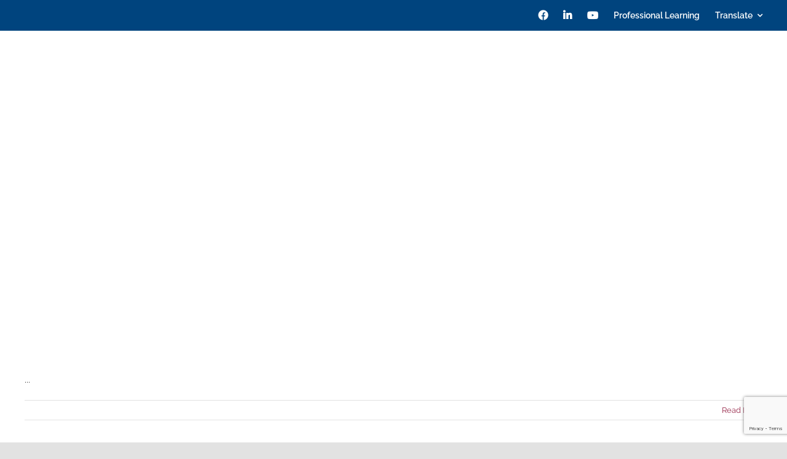

--- FILE ---
content_type: text/html; charset=utf-8
request_url: https://www.google.com/recaptcha/api2/anchor?ar=1&k=6Lel9w8rAAAAADFNNIurXvl8SPxrvtlDZNhAaCX_&co=aHR0cHM6Ly9sZXEubHV0aGVyYW4uZWR1LmF1OjQ0Mw..&hl=en&v=PoyoqOPhxBO7pBk68S4YbpHZ&size=invisible&anchor-ms=20000&execute-ms=30000&cb=ca7nqql0aex0
body_size: 48762
content:
<!DOCTYPE HTML><html dir="ltr" lang="en"><head><meta http-equiv="Content-Type" content="text/html; charset=UTF-8">
<meta http-equiv="X-UA-Compatible" content="IE=edge">
<title>reCAPTCHA</title>
<style type="text/css">
/* cyrillic-ext */
@font-face {
  font-family: 'Roboto';
  font-style: normal;
  font-weight: 400;
  font-stretch: 100%;
  src: url(//fonts.gstatic.com/s/roboto/v48/KFO7CnqEu92Fr1ME7kSn66aGLdTylUAMa3GUBHMdazTgWw.woff2) format('woff2');
  unicode-range: U+0460-052F, U+1C80-1C8A, U+20B4, U+2DE0-2DFF, U+A640-A69F, U+FE2E-FE2F;
}
/* cyrillic */
@font-face {
  font-family: 'Roboto';
  font-style: normal;
  font-weight: 400;
  font-stretch: 100%;
  src: url(//fonts.gstatic.com/s/roboto/v48/KFO7CnqEu92Fr1ME7kSn66aGLdTylUAMa3iUBHMdazTgWw.woff2) format('woff2');
  unicode-range: U+0301, U+0400-045F, U+0490-0491, U+04B0-04B1, U+2116;
}
/* greek-ext */
@font-face {
  font-family: 'Roboto';
  font-style: normal;
  font-weight: 400;
  font-stretch: 100%;
  src: url(//fonts.gstatic.com/s/roboto/v48/KFO7CnqEu92Fr1ME7kSn66aGLdTylUAMa3CUBHMdazTgWw.woff2) format('woff2');
  unicode-range: U+1F00-1FFF;
}
/* greek */
@font-face {
  font-family: 'Roboto';
  font-style: normal;
  font-weight: 400;
  font-stretch: 100%;
  src: url(//fonts.gstatic.com/s/roboto/v48/KFO7CnqEu92Fr1ME7kSn66aGLdTylUAMa3-UBHMdazTgWw.woff2) format('woff2');
  unicode-range: U+0370-0377, U+037A-037F, U+0384-038A, U+038C, U+038E-03A1, U+03A3-03FF;
}
/* math */
@font-face {
  font-family: 'Roboto';
  font-style: normal;
  font-weight: 400;
  font-stretch: 100%;
  src: url(//fonts.gstatic.com/s/roboto/v48/KFO7CnqEu92Fr1ME7kSn66aGLdTylUAMawCUBHMdazTgWw.woff2) format('woff2');
  unicode-range: U+0302-0303, U+0305, U+0307-0308, U+0310, U+0312, U+0315, U+031A, U+0326-0327, U+032C, U+032F-0330, U+0332-0333, U+0338, U+033A, U+0346, U+034D, U+0391-03A1, U+03A3-03A9, U+03B1-03C9, U+03D1, U+03D5-03D6, U+03F0-03F1, U+03F4-03F5, U+2016-2017, U+2034-2038, U+203C, U+2040, U+2043, U+2047, U+2050, U+2057, U+205F, U+2070-2071, U+2074-208E, U+2090-209C, U+20D0-20DC, U+20E1, U+20E5-20EF, U+2100-2112, U+2114-2115, U+2117-2121, U+2123-214F, U+2190, U+2192, U+2194-21AE, U+21B0-21E5, U+21F1-21F2, U+21F4-2211, U+2213-2214, U+2216-22FF, U+2308-230B, U+2310, U+2319, U+231C-2321, U+2336-237A, U+237C, U+2395, U+239B-23B7, U+23D0, U+23DC-23E1, U+2474-2475, U+25AF, U+25B3, U+25B7, U+25BD, U+25C1, U+25CA, U+25CC, U+25FB, U+266D-266F, U+27C0-27FF, U+2900-2AFF, U+2B0E-2B11, U+2B30-2B4C, U+2BFE, U+3030, U+FF5B, U+FF5D, U+1D400-1D7FF, U+1EE00-1EEFF;
}
/* symbols */
@font-face {
  font-family: 'Roboto';
  font-style: normal;
  font-weight: 400;
  font-stretch: 100%;
  src: url(//fonts.gstatic.com/s/roboto/v48/KFO7CnqEu92Fr1ME7kSn66aGLdTylUAMaxKUBHMdazTgWw.woff2) format('woff2');
  unicode-range: U+0001-000C, U+000E-001F, U+007F-009F, U+20DD-20E0, U+20E2-20E4, U+2150-218F, U+2190, U+2192, U+2194-2199, U+21AF, U+21E6-21F0, U+21F3, U+2218-2219, U+2299, U+22C4-22C6, U+2300-243F, U+2440-244A, U+2460-24FF, U+25A0-27BF, U+2800-28FF, U+2921-2922, U+2981, U+29BF, U+29EB, U+2B00-2BFF, U+4DC0-4DFF, U+FFF9-FFFB, U+10140-1018E, U+10190-1019C, U+101A0, U+101D0-101FD, U+102E0-102FB, U+10E60-10E7E, U+1D2C0-1D2D3, U+1D2E0-1D37F, U+1F000-1F0FF, U+1F100-1F1AD, U+1F1E6-1F1FF, U+1F30D-1F30F, U+1F315, U+1F31C, U+1F31E, U+1F320-1F32C, U+1F336, U+1F378, U+1F37D, U+1F382, U+1F393-1F39F, U+1F3A7-1F3A8, U+1F3AC-1F3AF, U+1F3C2, U+1F3C4-1F3C6, U+1F3CA-1F3CE, U+1F3D4-1F3E0, U+1F3ED, U+1F3F1-1F3F3, U+1F3F5-1F3F7, U+1F408, U+1F415, U+1F41F, U+1F426, U+1F43F, U+1F441-1F442, U+1F444, U+1F446-1F449, U+1F44C-1F44E, U+1F453, U+1F46A, U+1F47D, U+1F4A3, U+1F4B0, U+1F4B3, U+1F4B9, U+1F4BB, U+1F4BF, U+1F4C8-1F4CB, U+1F4D6, U+1F4DA, U+1F4DF, U+1F4E3-1F4E6, U+1F4EA-1F4ED, U+1F4F7, U+1F4F9-1F4FB, U+1F4FD-1F4FE, U+1F503, U+1F507-1F50B, U+1F50D, U+1F512-1F513, U+1F53E-1F54A, U+1F54F-1F5FA, U+1F610, U+1F650-1F67F, U+1F687, U+1F68D, U+1F691, U+1F694, U+1F698, U+1F6AD, U+1F6B2, U+1F6B9-1F6BA, U+1F6BC, U+1F6C6-1F6CF, U+1F6D3-1F6D7, U+1F6E0-1F6EA, U+1F6F0-1F6F3, U+1F6F7-1F6FC, U+1F700-1F7FF, U+1F800-1F80B, U+1F810-1F847, U+1F850-1F859, U+1F860-1F887, U+1F890-1F8AD, U+1F8B0-1F8BB, U+1F8C0-1F8C1, U+1F900-1F90B, U+1F93B, U+1F946, U+1F984, U+1F996, U+1F9E9, U+1FA00-1FA6F, U+1FA70-1FA7C, U+1FA80-1FA89, U+1FA8F-1FAC6, U+1FACE-1FADC, U+1FADF-1FAE9, U+1FAF0-1FAF8, U+1FB00-1FBFF;
}
/* vietnamese */
@font-face {
  font-family: 'Roboto';
  font-style: normal;
  font-weight: 400;
  font-stretch: 100%;
  src: url(//fonts.gstatic.com/s/roboto/v48/KFO7CnqEu92Fr1ME7kSn66aGLdTylUAMa3OUBHMdazTgWw.woff2) format('woff2');
  unicode-range: U+0102-0103, U+0110-0111, U+0128-0129, U+0168-0169, U+01A0-01A1, U+01AF-01B0, U+0300-0301, U+0303-0304, U+0308-0309, U+0323, U+0329, U+1EA0-1EF9, U+20AB;
}
/* latin-ext */
@font-face {
  font-family: 'Roboto';
  font-style: normal;
  font-weight: 400;
  font-stretch: 100%;
  src: url(//fonts.gstatic.com/s/roboto/v48/KFO7CnqEu92Fr1ME7kSn66aGLdTylUAMa3KUBHMdazTgWw.woff2) format('woff2');
  unicode-range: U+0100-02BA, U+02BD-02C5, U+02C7-02CC, U+02CE-02D7, U+02DD-02FF, U+0304, U+0308, U+0329, U+1D00-1DBF, U+1E00-1E9F, U+1EF2-1EFF, U+2020, U+20A0-20AB, U+20AD-20C0, U+2113, U+2C60-2C7F, U+A720-A7FF;
}
/* latin */
@font-face {
  font-family: 'Roboto';
  font-style: normal;
  font-weight: 400;
  font-stretch: 100%;
  src: url(//fonts.gstatic.com/s/roboto/v48/KFO7CnqEu92Fr1ME7kSn66aGLdTylUAMa3yUBHMdazQ.woff2) format('woff2');
  unicode-range: U+0000-00FF, U+0131, U+0152-0153, U+02BB-02BC, U+02C6, U+02DA, U+02DC, U+0304, U+0308, U+0329, U+2000-206F, U+20AC, U+2122, U+2191, U+2193, U+2212, U+2215, U+FEFF, U+FFFD;
}
/* cyrillic-ext */
@font-face {
  font-family: 'Roboto';
  font-style: normal;
  font-weight: 500;
  font-stretch: 100%;
  src: url(//fonts.gstatic.com/s/roboto/v48/KFO7CnqEu92Fr1ME7kSn66aGLdTylUAMa3GUBHMdazTgWw.woff2) format('woff2');
  unicode-range: U+0460-052F, U+1C80-1C8A, U+20B4, U+2DE0-2DFF, U+A640-A69F, U+FE2E-FE2F;
}
/* cyrillic */
@font-face {
  font-family: 'Roboto';
  font-style: normal;
  font-weight: 500;
  font-stretch: 100%;
  src: url(//fonts.gstatic.com/s/roboto/v48/KFO7CnqEu92Fr1ME7kSn66aGLdTylUAMa3iUBHMdazTgWw.woff2) format('woff2');
  unicode-range: U+0301, U+0400-045F, U+0490-0491, U+04B0-04B1, U+2116;
}
/* greek-ext */
@font-face {
  font-family: 'Roboto';
  font-style: normal;
  font-weight: 500;
  font-stretch: 100%;
  src: url(//fonts.gstatic.com/s/roboto/v48/KFO7CnqEu92Fr1ME7kSn66aGLdTylUAMa3CUBHMdazTgWw.woff2) format('woff2');
  unicode-range: U+1F00-1FFF;
}
/* greek */
@font-face {
  font-family: 'Roboto';
  font-style: normal;
  font-weight: 500;
  font-stretch: 100%;
  src: url(//fonts.gstatic.com/s/roboto/v48/KFO7CnqEu92Fr1ME7kSn66aGLdTylUAMa3-UBHMdazTgWw.woff2) format('woff2');
  unicode-range: U+0370-0377, U+037A-037F, U+0384-038A, U+038C, U+038E-03A1, U+03A3-03FF;
}
/* math */
@font-face {
  font-family: 'Roboto';
  font-style: normal;
  font-weight: 500;
  font-stretch: 100%;
  src: url(//fonts.gstatic.com/s/roboto/v48/KFO7CnqEu92Fr1ME7kSn66aGLdTylUAMawCUBHMdazTgWw.woff2) format('woff2');
  unicode-range: U+0302-0303, U+0305, U+0307-0308, U+0310, U+0312, U+0315, U+031A, U+0326-0327, U+032C, U+032F-0330, U+0332-0333, U+0338, U+033A, U+0346, U+034D, U+0391-03A1, U+03A3-03A9, U+03B1-03C9, U+03D1, U+03D5-03D6, U+03F0-03F1, U+03F4-03F5, U+2016-2017, U+2034-2038, U+203C, U+2040, U+2043, U+2047, U+2050, U+2057, U+205F, U+2070-2071, U+2074-208E, U+2090-209C, U+20D0-20DC, U+20E1, U+20E5-20EF, U+2100-2112, U+2114-2115, U+2117-2121, U+2123-214F, U+2190, U+2192, U+2194-21AE, U+21B0-21E5, U+21F1-21F2, U+21F4-2211, U+2213-2214, U+2216-22FF, U+2308-230B, U+2310, U+2319, U+231C-2321, U+2336-237A, U+237C, U+2395, U+239B-23B7, U+23D0, U+23DC-23E1, U+2474-2475, U+25AF, U+25B3, U+25B7, U+25BD, U+25C1, U+25CA, U+25CC, U+25FB, U+266D-266F, U+27C0-27FF, U+2900-2AFF, U+2B0E-2B11, U+2B30-2B4C, U+2BFE, U+3030, U+FF5B, U+FF5D, U+1D400-1D7FF, U+1EE00-1EEFF;
}
/* symbols */
@font-face {
  font-family: 'Roboto';
  font-style: normal;
  font-weight: 500;
  font-stretch: 100%;
  src: url(//fonts.gstatic.com/s/roboto/v48/KFO7CnqEu92Fr1ME7kSn66aGLdTylUAMaxKUBHMdazTgWw.woff2) format('woff2');
  unicode-range: U+0001-000C, U+000E-001F, U+007F-009F, U+20DD-20E0, U+20E2-20E4, U+2150-218F, U+2190, U+2192, U+2194-2199, U+21AF, U+21E6-21F0, U+21F3, U+2218-2219, U+2299, U+22C4-22C6, U+2300-243F, U+2440-244A, U+2460-24FF, U+25A0-27BF, U+2800-28FF, U+2921-2922, U+2981, U+29BF, U+29EB, U+2B00-2BFF, U+4DC0-4DFF, U+FFF9-FFFB, U+10140-1018E, U+10190-1019C, U+101A0, U+101D0-101FD, U+102E0-102FB, U+10E60-10E7E, U+1D2C0-1D2D3, U+1D2E0-1D37F, U+1F000-1F0FF, U+1F100-1F1AD, U+1F1E6-1F1FF, U+1F30D-1F30F, U+1F315, U+1F31C, U+1F31E, U+1F320-1F32C, U+1F336, U+1F378, U+1F37D, U+1F382, U+1F393-1F39F, U+1F3A7-1F3A8, U+1F3AC-1F3AF, U+1F3C2, U+1F3C4-1F3C6, U+1F3CA-1F3CE, U+1F3D4-1F3E0, U+1F3ED, U+1F3F1-1F3F3, U+1F3F5-1F3F7, U+1F408, U+1F415, U+1F41F, U+1F426, U+1F43F, U+1F441-1F442, U+1F444, U+1F446-1F449, U+1F44C-1F44E, U+1F453, U+1F46A, U+1F47D, U+1F4A3, U+1F4B0, U+1F4B3, U+1F4B9, U+1F4BB, U+1F4BF, U+1F4C8-1F4CB, U+1F4D6, U+1F4DA, U+1F4DF, U+1F4E3-1F4E6, U+1F4EA-1F4ED, U+1F4F7, U+1F4F9-1F4FB, U+1F4FD-1F4FE, U+1F503, U+1F507-1F50B, U+1F50D, U+1F512-1F513, U+1F53E-1F54A, U+1F54F-1F5FA, U+1F610, U+1F650-1F67F, U+1F687, U+1F68D, U+1F691, U+1F694, U+1F698, U+1F6AD, U+1F6B2, U+1F6B9-1F6BA, U+1F6BC, U+1F6C6-1F6CF, U+1F6D3-1F6D7, U+1F6E0-1F6EA, U+1F6F0-1F6F3, U+1F6F7-1F6FC, U+1F700-1F7FF, U+1F800-1F80B, U+1F810-1F847, U+1F850-1F859, U+1F860-1F887, U+1F890-1F8AD, U+1F8B0-1F8BB, U+1F8C0-1F8C1, U+1F900-1F90B, U+1F93B, U+1F946, U+1F984, U+1F996, U+1F9E9, U+1FA00-1FA6F, U+1FA70-1FA7C, U+1FA80-1FA89, U+1FA8F-1FAC6, U+1FACE-1FADC, U+1FADF-1FAE9, U+1FAF0-1FAF8, U+1FB00-1FBFF;
}
/* vietnamese */
@font-face {
  font-family: 'Roboto';
  font-style: normal;
  font-weight: 500;
  font-stretch: 100%;
  src: url(//fonts.gstatic.com/s/roboto/v48/KFO7CnqEu92Fr1ME7kSn66aGLdTylUAMa3OUBHMdazTgWw.woff2) format('woff2');
  unicode-range: U+0102-0103, U+0110-0111, U+0128-0129, U+0168-0169, U+01A0-01A1, U+01AF-01B0, U+0300-0301, U+0303-0304, U+0308-0309, U+0323, U+0329, U+1EA0-1EF9, U+20AB;
}
/* latin-ext */
@font-face {
  font-family: 'Roboto';
  font-style: normal;
  font-weight: 500;
  font-stretch: 100%;
  src: url(//fonts.gstatic.com/s/roboto/v48/KFO7CnqEu92Fr1ME7kSn66aGLdTylUAMa3KUBHMdazTgWw.woff2) format('woff2');
  unicode-range: U+0100-02BA, U+02BD-02C5, U+02C7-02CC, U+02CE-02D7, U+02DD-02FF, U+0304, U+0308, U+0329, U+1D00-1DBF, U+1E00-1E9F, U+1EF2-1EFF, U+2020, U+20A0-20AB, U+20AD-20C0, U+2113, U+2C60-2C7F, U+A720-A7FF;
}
/* latin */
@font-face {
  font-family: 'Roboto';
  font-style: normal;
  font-weight: 500;
  font-stretch: 100%;
  src: url(//fonts.gstatic.com/s/roboto/v48/KFO7CnqEu92Fr1ME7kSn66aGLdTylUAMa3yUBHMdazQ.woff2) format('woff2');
  unicode-range: U+0000-00FF, U+0131, U+0152-0153, U+02BB-02BC, U+02C6, U+02DA, U+02DC, U+0304, U+0308, U+0329, U+2000-206F, U+20AC, U+2122, U+2191, U+2193, U+2212, U+2215, U+FEFF, U+FFFD;
}
/* cyrillic-ext */
@font-face {
  font-family: 'Roboto';
  font-style: normal;
  font-weight: 900;
  font-stretch: 100%;
  src: url(//fonts.gstatic.com/s/roboto/v48/KFO7CnqEu92Fr1ME7kSn66aGLdTylUAMa3GUBHMdazTgWw.woff2) format('woff2');
  unicode-range: U+0460-052F, U+1C80-1C8A, U+20B4, U+2DE0-2DFF, U+A640-A69F, U+FE2E-FE2F;
}
/* cyrillic */
@font-face {
  font-family: 'Roboto';
  font-style: normal;
  font-weight: 900;
  font-stretch: 100%;
  src: url(//fonts.gstatic.com/s/roboto/v48/KFO7CnqEu92Fr1ME7kSn66aGLdTylUAMa3iUBHMdazTgWw.woff2) format('woff2');
  unicode-range: U+0301, U+0400-045F, U+0490-0491, U+04B0-04B1, U+2116;
}
/* greek-ext */
@font-face {
  font-family: 'Roboto';
  font-style: normal;
  font-weight: 900;
  font-stretch: 100%;
  src: url(//fonts.gstatic.com/s/roboto/v48/KFO7CnqEu92Fr1ME7kSn66aGLdTylUAMa3CUBHMdazTgWw.woff2) format('woff2');
  unicode-range: U+1F00-1FFF;
}
/* greek */
@font-face {
  font-family: 'Roboto';
  font-style: normal;
  font-weight: 900;
  font-stretch: 100%;
  src: url(//fonts.gstatic.com/s/roboto/v48/KFO7CnqEu92Fr1ME7kSn66aGLdTylUAMa3-UBHMdazTgWw.woff2) format('woff2');
  unicode-range: U+0370-0377, U+037A-037F, U+0384-038A, U+038C, U+038E-03A1, U+03A3-03FF;
}
/* math */
@font-face {
  font-family: 'Roboto';
  font-style: normal;
  font-weight: 900;
  font-stretch: 100%;
  src: url(//fonts.gstatic.com/s/roboto/v48/KFO7CnqEu92Fr1ME7kSn66aGLdTylUAMawCUBHMdazTgWw.woff2) format('woff2');
  unicode-range: U+0302-0303, U+0305, U+0307-0308, U+0310, U+0312, U+0315, U+031A, U+0326-0327, U+032C, U+032F-0330, U+0332-0333, U+0338, U+033A, U+0346, U+034D, U+0391-03A1, U+03A3-03A9, U+03B1-03C9, U+03D1, U+03D5-03D6, U+03F0-03F1, U+03F4-03F5, U+2016-2017, U+2034-2038, U+203C, U+2040, U+2043, U+2047, U+2050, U+2057, U+205F, U+2070-2071, U+2074-208E, U+2090-209C, U+20D0-20DC, U+20E1, U+20E5-20EF, U+2100-2112, U+2114-2115, U+2117-2121, U+2123-214F, U+2190, U+2192, U+2194-21AE, U+21B0-21E5, U+21F1-21F2, U+21F4-2211, U+2213-2214, U+2216-22FF, U+2308-230B, U+2310, U+2319, U+231C-2321, U+2336-237A, U+237C, U+2395, U+239B-23B7, U+23D0, U+23DC-23E1, U+2474-2475, U+25AF, U+25B3, U+25B7, U+25BD, U+25C1, U+25CA, U+25CC, U+25FB, U+266D-266F, U+27C0-27FF, U+2900-2AFF, U+2B0E-2B11, U+2B30-2B4C, U+2BFE, U+3030, U+FF5B, U+FF5D, U+1D400-1D7FF, U+1EE00-1EEFF;
}
/* symbols */
@font-face {
  font-family: 'Roboto';
  font-style: normal;
  font-weight: 900;
  font-stretch: 100%;
  src: url(//fonts.gstatic.com/s/roboto/v48/KFO7CnqEu92Fr1ME7kSn66aGLdTylUAMaxKUBHMdazTgWw.woff2) format('woff2');
  unicode-range: U+0001-000C, U+000E-001F, U+007F-009F, U+20DD-20E0, U+20E2-20E4, U+2150-218F, U+2190, U+2192, U+2194-2199, U+21AF, U+21E6-21F0, U+21F3, U+2218-2219, U+2299, U+22C4-22C6, U+2300-243F, U+2440-244A, U+2460-24FF, U+25A0-27BF, U+2800-28FF, U+2921-2922, U+2981, U+29BF, U+29EB, U+2B00-2BFF, U+4DC0-4DFF, U+FFF9-FFFB, U+10140-1018E, U+10190-1019C, U+101A0, U+101D0-101FD, U+102E0-102FB, U+10E60-10E7E, U+1D2C0-1D2D3, U+1D2E0-1D37F, U+1F000-1F0FF, U+1F100-1F1AD, U+1F1E6-1F1FF, U+1F30D-1F30F, U+1F315, U+1F31C, U+1F31E, U+1F320-1F32C, U+1F336, U+1F378, U+1F37D, U+1F382, U+1F393-1F39F, U+1F3A7-1F3A8, U+1F3AC-1F3AF, U+1F3C2, U+1F3C4-1F3C6, U+1F3CA-1F3CE, U+1F3D4-1F3E0, U+1F3ED, U+1F3F1-1F3F3, U+1F3F5-1F3F7, U+1F408, U+1F415, U+1F41F, U+1F426, U+1F43F, U+1F441-1F442, U+1F444, U+1F446-1F449, U+1F44C-1F44E, U+1F453, U+1F46A, U+1F47D, U+1F4A3, U+1F4B0, U+1F4B3, U+1F4B9, U+1F4BB, U+1F4BF, U+1F4C8-1F4CB, U+1F4D6, U+1F4DA, U+1F4DF, U+1F4E3-1F4E6, U+1F4EA-1F4ED, U+1F4F7, U+1F4F9-1F4FB, U+1F4FD-1F4FE, U+1F503, U+1F507-1F50B, U+1F50D, U+1F512-1F513, U+1F53E-1F54A, U+1F54F-1F5FA, U+1F610, U+1F650-1F67F, U+1F687, U+1F68D, U+1F691, U+1F694, U+1F698, U+1F6AD, U+1F6B2, U+1F6B9-1F6BA, U+1F6BC, U+1F6C6-1F6CF, U+1F6D3-1F6D7, U+1F6E0-1F6EA, U+1F6F0-1F6F3, U+1F6F7-1F6FC, U+1F700-1F7FF, U+1F800-1F80B, U+1F810-1F847, U+1F850-1F859, U+1F860-1F887, U+1F890-1F8AD, U+1F8B0-1F8BB, U+1F8C0-1F8C1, U+1F900-1F90B, U+1F93B, U+1F946, U+1F984, U+1F996, U+1F9E9, U+1FA00-1FA6F, U+1FA70-1FA7C, U+1FA80-1FA89, U+1FA8F-1FAC6, U+1FACE-1FADC, U+1FADF-1FAE9, U+1FAF0-1FAF8, U+1FB00-1FBFF;
}
/* vietnamese */
@font-face {
  font-family: 'Roboto';
  font-style: normal;
  font-weight: 900;
  font-stretch: 100%;
  src: url(//fonts.gstatic.com/s/roboto/v48/KFO7CnqEu92Fr1ME7kSn66aGLdTylUAMa3OUBHMdazTgWw.woff2) format('woff2');
  unicode-range: U+0102-0103, U+0110-0111, U+0128-0129, U+0168-0169, U+01A0-01A1, U+01AF-01B0, U+0300-0301, U+0303-0304, U+0308-0309, U+0323, U+0329, U+1EA0-1EF9, U+20AB;
}
/* latin-ext */
@font-face {
  font-family: 'Roboto';
  font-style: normal;
  font-weight: 900;
  font-stretch: 100%;
  src: url(//fonts.gstatic.com/s/roboto/v48/KFO7CnqEu92Fr1ME7kSn66aGLdTylUAMa3KUBHMdazTgWw.woff2) format('woff2');
  unicode-range: U+0100-02BA, U+02BD-02C5, U+02C7-02CC, U+02CE-02D7, U+02DD-02FF, U+0304, U+0308, U+0329, U+1D00-1DBF, U+1E00-1E9F, U+1EF2-1EFF, U+2020, U+20A0-20AB, U+20AD-20C0, U+2113, U+2C60-2C7F, U+A720-A7FF;
}
/* latin */
@font-face {
  font-family: 'Roboto';
  font-style: normal;
  font-weight: 900;
  font-stretch: 100%;
  src: url(//fonts.gstatic.com/s/roboto/v48/KFO7CnqEu92Fr1ME7kSn66aGLdTylUAMa3yUBHMdazQ.woff2) format('woff2');
  unicode-range: U+0000-00FF, U+0131, U+0152-0153, U+02BB-02BC, U+02C6, U+02DA, U+02DC, U+0304, U+0308, U+0329, U+2000-206F, U+20AC, U+2122, U+2191, U+2193, U+2212, U+2215, U+FEFF, U+FFFD;
}

</style>
<link rel="stylesheet" type="text/css" href="https://www.gstatic.com/recaptcha/releases/PoyoqOPhxBO7pBk68S4YbpHZ/styles__ltr.css">
<script nonce="O50V9Pq6ETMJlpEVpFcFIg" type="text/javascript">window['__recaptcha_api'] = 'https://www.google.com/recaptcha/api2/';</script>
<script type="text/javascript" src="https://www.gstatic.com/recaptcha/releases/PoyoqOPhxBO7pBk68S4YbpHZ/recaptcha__en.js" nonce="O50V9Pq6ETMJlpEVpFcFIg">
      
    </script></head>
<body><div id="rc-anchor-alert" class="rc-anchor-alert"></div>
<input type="hidden" id="recaptcha-token" value="[base64]">
<script type="text/javascript" nonce="O50V9Pq6ETMJlpEVpFcFIg">
      recaptcha.anchor.Main.init("[\x22ainput\x22,[\x22bgdata\x22,\x22\x22,\[base64]/[base64]/[base64]/[base64]/[base64]/[base64]/KGcoTywyNTMsTy5PKSxVRyhPLEMpKTpnKE8sMjUzLEMpLE8pKSxsKSksTykpfSxieT1mdW5jdGlvbihDLE8sdSxsKXtmb3IobD0odT1SKEMpLDApO08+MDtPLS0pbD1sPDw4fFooQyk7ZyhDLHUsbCl9LFVHPWZ1bmN0aW9uKEMsTyl7Qy5pLmxlbmd0aD4xMDQ/[base64]/[base64]/[base64]/[base64]/[base64]/[base64]/[base64]\\u003d\x22,\[base64]\x22,\[base64]/[base64]/ChsKjTsOBwr/DqkBgA8KGw6PChMOuUBbDgsOqUMOjw5zDjMK4LsOaSsOSwrTDgW0Pw7EkwqnDrl1tTsKRcgJ0w7zCvC3CucOHXsOVXcOvw6zCncOLRMKkwp/DnMOnwoBNZkMAwpPCisK7w41KfsOWUsKDwolXccK1wqFaw5zCk8Owc8Oqw6TDsMKzLETDmg/DgcKOw7jCvcKLQUtwCsOsRsOrwo00wpQwBGkkBA9ywqzCh2TCq8K5cSnDmUvClHQIVHXDii4FC8KtcsOFEEDCnUvDsMKCwqVlwrMoBATCtsKRw5oDDHDCnBLDuHh5JMO/w7jDiwpPw4LCvcOQNGEdw5vCvMOfYU3CrFMLw59QRsK2bMKTw7fDiEPDv8KOwp7Cu8KxwoRIbsOAwqPCjAk4w4/[base64]/CgWvCvG0QaBY4cA3DnMKqwrLCsnwAecO7McO4w5bDgMOpMsOOw7QrCMOewrQmwrBzwpvCicKLKcKHwrDDr8K/HMO1worDvsO1w4fCqlLCrx9Sw4V8HcKpwqPCssKkTsKbw6/DhMOSKSwOw7/CtsOTVMO5RsK2wpklcsOKGcK9w7xGVsK2eS9mwp3DlMOCVgdEO8KbwrzDpDp7fwnCqcOGMsOdRF4ieXfDtsKsLBVrSHgbVcKQX1vDp8OMdsKxGsOTwpjCt8KfQwrCmnhaw6/DosOWwp7CtsOxWCXDuW7DocOVw40+QxbCosOMw5/Cq8KiL8Khw7EaElDCj15pHhHDmMOcPjTDmHTDqhxUwpd7cQLCtQt2w5LDsgoEwpLCssODwoHCshrDlsKlw5hHwr3Dh8OLwpMRwoh1wqbDrCDCr8KWFGMteMKyQyUrEsOIwoHCvsOaw4/CrsK/[base64]/ClMOVOnR8GHrDhcO/wo3CqCAPe8OPw7zChB9eJ0bDjTDDp0l5wp9RJMK3w4fCpcK+Ixkkw6fCgQzCjBVSwoEBw7fCkF48SzU4wrrCp8KYJMKmDBHCsHjDu8KOwqfDnEVuSMK4RlLDgijCpsObwp5MfhPCosKfQDoILRvDscO4wq5Rw47DlsOfw6LCm8OhwoPCjwnCo2sYLV5Bw5/Ci8OxLzPDqcOXwqdIwrHDv8Oow5DCp8O9w7DCkMOJwqXCicKePsOqQcKNwpXCj39yw5jCiAsbXMOrJCgUNsKrw6B8wppuw4nDlMO0H29QwooBXsO8wrNaw5fCj2fCr23Cg0ESwr/[base64]/CoRnCrMKrDcOMw61UN8OYey4bL8OHw67Cq8KVwpZ1U2zDosO1w6/Ck0rDjDrCikZnZcOYT8OLwpbCq8OIwpDDhS7DtsKFGsKdD1nDoMKiwqB/[base64]/DuMK2f8O1XsOrWMKfEWRqwq51wqAfw4AGesOfw7fDqkvDpsOiwoDDjcKWw6DDiMKnw5XCpcKjw4HDpDcydV9+LsK7wq4bOFPCk2bDsR/CvMKRCcKgw6wje8KkEsKoe8KrRmpGK8O2DHFQH0vCnznDmG1pMcOPw7XDtsK0w4YxDm7DrGw+w6rDuALChVJ9wrHDm8OANAvDmGvCgMObLTzCi2DDrsKzNMKPbcKIw7/DnsKZwps5w7/CksOpUQnDqifCoUnDjkVJw4TDikg2T2hWKsOBf8K/w77DvMKZLMO9wpECCsO/wr7DhsKow5LDsMK+wr/CgDvCmRfCsUdnYUHDnjXCvxXCrMOhJMKxfFYqEnHCgsKJCnPDr8OQw7zDk8OgMDc7wqPClSPDrcK7w7tRw6EoLsK3GcK9YsKWAifDkGHCisOsJGxKw4VUw7RYwrXDpn05WVUTOcOqw7NpZSjCn8K8dsKlFcK/w7NYw6HDkArCnmHCoSvDh8OPDcKKGjBHBS1IWcOHEsOyPcKlOEw5w7LCsW3DhcOoX8Ktwr3Dv8O2wpJAacK/wqXCnyvCq8KpwoHCkhExwr9Yw63DsMKVw5fDiWjDjUJ7woXChcORwoEKw4TDgBsowpLCrXRJAMOnHMOpw6lewqo1w5jCjsOHFRhfw7Zywq3ComPDvgvDqErDvVMlw5thbMKRAmnCnRBBY3gEb8KywrDCoAlDw7nDqMOFw5LDqlUEM18fwr/DpGTDnwYnDFQcRsKdw5ZHcsOMw6XChzVXNMKTwr3CocKnNMOiGMOIwoBfasOsDUhuScO0w6PCr8Kgwodew7MUb3DDqibDhMKCw4bDgsOiMT1feXgrDU7DpWfCnSjClihxwojDjEHCgDLCgsK6w6YZwoQuC3lOOsOJwq7DkkoRwp3DvQtAwrPCpk4Hw50Tw6l/w64gwp3ChMOHPMOOwoBAT1xKw6HDqHLCqcKddFR4w5bCilAxQMKkLANjET5PbcORwqzDosOVX8KWw5/DqyfDqTrCuCYzw5nCnQjDoz/CusOyOgE0w7TDkxTDjjrCucKiUik8eMKswq9/Bj3DqcKEw43CrsK/aMOtwr4wawA7bwnCnSLCgMOKAMKUICbCjTEKSMOWw49xwqx1w77CnMOuwpfCgcODOsOaYgzDusOEworDu2hnwrctEsKow7gPc8O1KUnCrlTCpzBdDcK4R13DpcKqw6vCpjbDvT3Du8KvXExYwpTChALCjl3CqCZ1IsKSZMOZJ1/Dv8OcwqTDocOgWSDCgE0WKcOOM8Opwplhw5TCs8OmMcKxw4zCuzHCoC/Cp3VLcsKNUyEKwo7CmzpHTsO9wp3CkH/[base64]/Cg1fDgDLDhSvDgBoheAYhwrTCuQ3DsMK8DC4wBS/DgsKsSgLDgRvDkk3Co8KFw5vDpcKxF2vDlU8Vwq4yw6FQwqxuwoJ4QsKWKVR2H0vCo8Kkw61cw6UvC8KWwqxsw5DDl1/Dg8KGXMKHw5jCv8K1KsKkwo/[base64]/[base64]/DlsKOw6XCr8OWTcK4wobDtFg6JQUFWMOoLH5eHMKrAMOJMRgowozCq8Khd8KpGxliw4fChxAFwosEX8KXwr3Ci3YJw4UBFsO+w7vDusKYw5nCscKRD8KlXCBJAw/Dn8Oww6g6wrdoaH8zw73CrlDDm8K0w53ChMKuwqXDg8Ouwp0RfsKdXlzCsU7ChMKEwqRCNsO8O3bCtXTDj8O/w6TCicKbUTnDlMKHFWfDuGkOWsOVwo7DnsKPw41TImtXTG/CssKbw6oaQcOhP3HDjsK6SkrCqMKqw7l6d8OaFcOoIcOdEMK3w7AcwoXCohpYwr5Zw57CgjNAworDrUEzwqDCsVx+VcKMwrBcw5HCjWXDh2pLw6bCksOhw7XCu8K7w7tZHV5VW1/CjixWW8KRf33DoMK7Ti9QS8OzwqE5LREjUcOQw7bDqj7DksO0SsKZWMKAI8O4w75heisaRCQvVlA0wqzDtV9wFz9dw4pWw7ojw7zDvjtEbjpBKGbCgsK3w4JDDR0fNMOEwrnDoSHDh8OtBHDDlTJ7HSR7wqzDvTk2wo9hR3/CqMOkwpXCsxHCnSfDuy8Dw6fCgsKaw59jw69nYBbDusKOw5vDqsOTecOsK8OdwqVvw5gxcwLDh8OdwpDCiXNKcWzCk8K/eMKCw4F4wpDCjWVBLcO0PcKOYU7DnBYBFUPDo1DDpMOYwqYTcsOva8KDw4N4N8KDIcOEw5vDt1HCt8Ofw5IVY8OwWB8KAcO1w4/CtcODw7PCnxl0w45lwrXCr0wcOhh+w47CmRTDlkwwcTsZFwhzw6LCjTV8FhdTeMK8w789w6PCksKJfsOgwrpfB8KyF8ORYVhow4/DkQDCqcKRwrrCoyrDuU3Ct20mTCVwOSxuCsKDwoZWw4xDcjdSwqfCpyEcw6rCuWM0wr1ecxXCkFAXwprCgsK4w5sfTHnCtjjDnsKfK8O0w7LCmTBiDsKkwpfCscO2KXR9w4/CocORUsOpwrHDlz/Dlwk7S8O5wrTDmMOoOsK+wrdSw4cwFnbCtMKILgMzLEXDkEHDnMORwonCosOdwrTDrsO3McKEw7bCpDjDph/DtUEcwrbCscKsTMKjBMOKHVggwrY2wrd4Vz/DnyRAw6zCjnnCu10rw4TDnwDCulNww4fCv15fwrZMw4PCpgrDryJ1w4XDhXx9Li1RO0bClWIpOMO3DG3CpMOgTcOrwpJjI8K0woTClsOtw4/CmxPCoiwqIWIxK2oBw6nDryNnYAzCp25nwq/Ck8Ocw69kD8K/wq7DulocPcKzByvCq3vCgx8KwpnCgMKQLBRCw6XDgjDCvsObBMKfw4EywoYdw5gFUsO8HsO+wo7Dv8KTCAhIw5PDpMKvw5UJecOGw4/CkSvCqsOzw4g1w4rDgsK+wqzCn8Kiw6HDksKXw4tNwpbDk8OEd2wwY8OlwqLDoMO/woopOBZuwr1gYWvChwLDnMOnw63Cq8KSdcKkdQzDnVUAwpQrw49jwoXCkDHDjcOMeTrDqxzCvcKlwr3DuUXDlF3CmcOewploDj7CtWshwpZHw5BUw4ZeBMOMFyRMw5fDmcKIw47CsifCqTfCv2DCgz7CtQAjWsOJAnxPJ8KewqvCkSwjwrDCrwvDqMKPM8KKKh/[base64]/[base64]/[base64]/XjLCvMObZcODw512OMKBw6x+FUfCujLCjXDCt3/CrsKwQRnDusKbDMKCw6F6H8KuPE3CucKJNn0qVcK7ARdvw5U3dcKyezfDssOEwqTChD9kRcK1e0osw78Sw7LCj8ODAcKnXMKIw5dZwpbCk8K6w5rDp2M9JMOpwqpowpTDhmYow6/Duz/CusKFwqcmwr/DnQvDrRlMw554YMKdw7bCqW/DlMKmw7DDncOGw7FXJcOewpAzN8OrSMKPbsKgwqfCsQY7w61wTBg2TUQFSHfDv8OjLQrDgsKuY8OOw4bCokHCiMKtd0sFAMOnQGYMfsOePh/DkxwJH8KQw7/ClMKzOnjDqkXDjsKEwrDCocKMJcKOw4rCulzCpcKlw5g7w4M6DFPDomo6w6Anwq9AfVl4w6bDjMKjKcOrfGzDtncbwpvDlcOJw6LDmGB3wrTDnMOHUsONeTp1NxHDqXpRaMKmwo/ColYiCBt1XxPChELDqR4Kw7QPMFrCpx3DnHdHHMOHw77ChTDDo8KdHWxjwrhXOT8Zw73DkcOawr0owrcfwqBxwqjDjEgLKXTDkRclUcOKO8KQwr7DrjvCuDTCoQY+UcK0wqhSBiLCp8ORwpzCnS7DicOTw47DtFxzHS7DkyfDmcOtwpMpw43Dvk8/w6/DvGkMw67DvWYIPcKiacKtDcKYwrJxwqrDtsKKaCXDrDHDjW3CoR3Dlh/[base64]/w69xaMOuB2UOw58yw77Cq2F7wqfCj8OVInIFXS/Ciw7CscOjworCiMKPwpoWCExhw5PDmwfCo8OVaj5iw57CqcK9w7pCAmA3wr/Cm0TCvsONw44/G8OocsKiwp/CsnLCrcOPw558wro/BMOrw7cTT8K0w77CscK8w5DClUfDn8ODw5lhwoVxwqtcUsO4w5ZUwpPCmhd2HnPCoMOew5x/MhA3w6DDihrCscKaw58zw57DqzrDmgY+FUvDm3XDvWMyKR7DkijCs8K+wrbCm8KswqdUHcK6QsOuw5DClwDCsFbCiDHDjAXDgF/CqcKuw7VNwpUwwrcrZXrClMO4wpzDqcO6w7/ClVTDuMK3w7FlAC4Swrgpw5YcTAvCi8OWw7F1w7p4NjXDisKkeMKOYncPwpV/[base64]/CvMK6w6NXRMKkJmBowrfCqMKYLsKBeHEydMK2w7plf8OnQsKuw6kXIhEeZcO3MsKYwpJxPMO1S8Ozw4p7wobDhk/DssKYw7DCoWPCq8O0S2zDvcOhMMOzR8Ohw5jDullBFMOtw4fDqMOaCcKxw70Hw5jDihAIw5xEX8KswqrDj8OQbMOAGUbCoT9PbiBoEi/[base64]/CqkHDv1jClsK8YcOKwo/DnsKJY8OXKE/CpsObw6dgw64xPsOgwqTDpiDCr8KebwsMwpUewqzCmkLDsT7Dpi4BwqQWGBHCuMOAwpfDqsKRbcOPwrjCvgbDpzx0UznCoBUaMUpkwr/CgMOUMcKKw7wPwqrCsSLDtcKCQH7DqMKVwobClE10w6ZfwojDoWbDoMO2w7Eewr5oVV3DknnDiMK7w5EywofCgcKHwqLDlsKdADVlwqvDnhoyIjLCoMOuI8OgL8OywopOSsKRdcKfwr5QaVd/[base64]/B1tMwp7DoMKfYcKCw4p1Xkh1w71wwr/DmV9cwpDDgAtjezDDn33CnSvDrcKgKsOXwrUZWSfDkh3DnFHClgbCunkowqoWwoVPw77DkxPDjD/DqsOhPkrDkX3CqMK8fMKxHhZeCHzCmmQAw5HClMK9w4zCvMOLwpbDjhnCrULDjVzDjxTCiMKkXsKZw5AKwr5+e0NewqrCrksew6QKKnZjw6RDLsKnNzbCin5Aw7oqTsO7C8KJwqATw4/DhcO1YsOWJcKDGiZpw5nDsMKvf0ZYBMKWwoAmwoXDnnPCtkHDkcOBwogUQ0QLTW5qw5VEw4Z7w7NRw4wPb2kUYk/[base64]/[base64]/SsKuAcOEw5dQUAdgw7AswpzCmCDDssOkwp5cVjrDssKgCi3CiC0fw7NOPgZ7BghXwoHDhcO7w4XDmcKkw4LCmAbCklh2RsOxwp1mFsKaGkTDojhRw5rCpsKxwrTDn8OPw5DCnwfCvTrDmsO/[base64]/CjXxfVDXCv8KiRAUsw795w4tHw7/DiVNaHsK5TnoDRQHCpMKGwpLDrjZIwpl8BlgOKxZGw515Jjwmw7Z8w6oyWRgFwpPDsMK9w5zCo8KZwpA2S8OFwo3CocK0PTbDj1/CnsOqG8OJdMOWw4rDjMKnX118b1DCngogDcK8aMKcaEUWUnIWw65XwqLCr8KScDoXP8K7wrbDmsOqd8O9wr/DpMKlGgDDrmBjw4IGEA1kw7xWw5TDmcKPN8OiXAshTsKJwrAHOFFLYT/Dh8OWw6tKw4jDrwbDmgMHcHtlwoFHwqvDicOPwocywrvDrxTCrsOJHsOmw7PDnsOtdBHCvTXDj8Otw7YFcBIEw5ohw71Bw5/DjiXDqRUoesOHLAx4wpPCrQnDhMO3B8KvIMONOsKFwojCgsKIw7U6CT9CwpDCssOyw7XCjMKHw7ITP8KyDMOZw5lAwq/DpyLCscKhw4nCr07DjmwkESvDmsOPw6MNwpLCnk7CosKJJMKRK8K6wrvDn8OjwoYmw4HDpzzDq8K+w5zDlUbCp8OKEMK+PsOAZDHCkMKgecOvI2Rdw7BLw5XDjQnCjMOTw69Uwo8tXnJyw6LDpMO3w4LDk8O5wobDlsKzw6wgwo1IPsKTE8O6w7/CqcKlw53DmcKMwoRSw7PCngxcQTIwQsKywqQxw6TCnS/CpTrDpcKBwqDDoTTDucOBwp9Fw6zDpkPDkmMLw5JbMsKPUcK9IlLDtsKYw6BNCMKLUhwrYsKDwo02w5TCkAbDjcOJw5sfB04Lw7w+Q0xJw6FVfcO6KWzDh8K0SG3ChsKnS8KwOUfCtQHCpcKlwqbCjMKVFRZ0w49GwqRlJQZeEMOoK8Knw7bCs8OBNW/DssONwo8AwoJrwpJYwp/DqMKaY8OYwpnDoG7DnXLClMKXOcOkHxEJw7LDn8KdwpHChzdmw7rCgMKZw7UrGcOBMcO1M8KFUA5+F8OFw4bCv08JSMO6eC8cZSLCvEjDtMKYF3tIw6zDo3tyw6JnJXHDriJswrTDjgHCsgkIaloSw5/CuFxfHcOfwpQxwrnCuQ4+w6XCvC5+MMOtW8KMCcOpV8OuZULCsSRvw4TDhDzCmShDfcK9w60/[base64]/DksOXAG07IwUjw6HDtMKILwnCkmh7VMOjZMOywqHCtcKCNMKIeMKRwpLCosOvwpHDm8KWeQ5BwrtRwogGJsOmIMOhYsO7wpxHMcKWCkjCo0jDu8KDwq1OfULCoxjDicKbYMOic8ObDcK3w6V+E8KrZDE0XXDDgUzDp8Kpw4VUEV7DphhnRSR8D08fOsK/[base64]/DqMK6w5zCpjbDiMKXM8Ocw6XCkcOBBcOLwpbCtTTDpMOmOnHDmlI4esOFwrjCq8KPLTJLwrlwwqESRSYffsKSwqvDgMKkw6/[base64]/w5LCoXMlw7XClsKMwoIVw7/ClHhnHMOHQADDvcKNPcOJw5YOw50bMlLDjcKkchfCg2BCwq4fQcODwqfDoWfCp8K+woByw5fCrBs4wrEmw7HDnzvDmF3Co8KNw6LCpQfDjMKkwp/[base64]/Ct3oeNi/CtcOiQ8Orwo1dw5zChcOwacO3w5fDr8KyQADDgsKQTsOHw7vDl1hCwoMWw7XDpMKranoMwoXDrx03w5zDi2zCmGUtF0/DvcKUw7DCsmpLw7zChsOKLF9kwrHDiWghw6/CpGs1wqLCn8K0V8OCw7lIwod0WcOlPk/DtMKfQcOyby/Dv3hqImx1GFPDlk5FInfDr8ObPFE6w6t8wrgKGnQzHsOYwonCp0jCv8OwYB/CusOyKXMewpJCwqZmfsKxccK7wpkCwoPCkMOzw4EQwoRRwpAqPQzDvmvCpMKnfUwzw5DCsjXCpMK3wpMWMsOhw6fCsDsJQ8KcPXnCs8ORdcO6wqMlw59Zw75vwpNbI8KCWjFHw7RswpjCucKeaE0xwp7CpWhCW8K5w4TCicOawq8JTGPCp8KTUcOiPTbDiy/DtUDCtsKDGGrDgA7Ds2zDtMKZwpPCsE0IBFk9dA88VsK6asKew7/CtEPDuEwFw6DCtVdHMnLCgwPDnsO1wq3ClDhaW8K8woMhw4YwwqnDvMKiwqoDQcOYfhhlwotBw4vCpsKmfjICGyBZw6tWwqEZwqTCtHfCi8K2wqg2LsK0wofCmGnCvDrDqMKWYhzDqBU6BW/DvsKAfDkBbAXDpcOVVRRlUcOMw7hUHsODw7TCjA3DrHt5w7dSbEAkw6IERVvDiVDCumjDjsOLw6TCugMwORzChWcuw67CscK2eGx2N1HDoBUmKcK9w4/ChRnCjxHCicOtwpXDgDDCiB/DhMOOwoDDs8KWd8O6w6FcLnYMcz7CkHbClkNxw67DpsOidQMyEsO3wofCkkfCsWpCwqPDpilfY8KYR33CnjbCjMKyccOWORHDs8O6a8KzEsKlw7bDhgsbJBzDkU05w7l/wq3CqcKkYsKnU8K9AcOKw67DscOSwpJ1w4ssw5nDnELCqx8/WEFKw4Qxw6XDiAt5cT8rCRI5wqNqMydgFMOVw5DCmnvCj104CMOjw4diw70hwo/[base64]/GzPDpjrDk8O6BcK+w4XDgSsBL0wCw4LDhMOJX2vDhMKzw59jecO/w5MZwqDCqA7Ch8OCZRNMMyM6QsKQHls/[base64]/[base64]/CnMOFw6TDosOcUmR7CMKtCBbClMObw7wDA8KQw5NFwrUHw7jCrsOwT2jCscOCcAM7fsOuw4BfYVVOMVPCjlHDmyk8woltwqNEJQc7JsOdwqBDOgDCpA7DrW0yw49hUy7CkcOuG0vDg8KVQFvDtcKIwp53K35/dhAPXBvCpMOEwr/CpWDCmMOMT8KQwrpkw4QxecO1w51Jwr7Cm8ObQcKVw5QQw6t2MMKPBsOGw4o7BcKqLcOTwod1woB0cHRHRlIldMKNwpXDmi7CqF4bDGDCpMKKwpfDjMOmwq/DncKWKX0pw5QmAMOtCm/DrcK0w61ow7/Cn8OJD8Ovwo/ChlwfwqjDsMKww4pmPyJaworDvcKcQAh7RHXDnMOWwrPDtT1XCMKcwp7DjMOnwrDCu8KkMivDu3/DksOgHMOtw4Q8cU94YBjDpmZ8wrHDiipHcsOtw47CjMOQVXs6wqwkwprCoSTDpTYiwpAZYsO3Lwsgw4XDl1DCmzBMYFXCjhx1DcKBMsOEwqzDpkwWwoVcbMONw5fDoMKTKMK2w7bDmcKHw7Bzw78/QsO0wqHDp8OeBgZnO8OOYcOdecOTwqFxQXtAw4oPw7EHLT4GKHfDhAF2UsK2TGJaTk8nw7hlCcKvw5HCgcOGIjMew7NqecO/FsOVw6wTVkPDg1toWsKdQh/DjcOCPsOLwoZ0JcKKw7/CmQxBwq1Yw7dAYcOTJSjCusKZAsKdwrDCrsOGwohkHmrDgF3Dry01wrclw4fCpsKCTULDu8ONEUXDhcO/[base64]/DswnClhTDrQDDmcOqwpXDncK3EMK6JcKhwpBqXyxidMOFwo/Cp8KOb8KgcEpjdcKNw7FJw5rDlE54wpPDncOOwrJ0wp1Sw5nDqxDDo3HDoV/CtcK+FsKQWC8Tw5LDgWLCrw86RRjCsRzCh8K/wrjDscO4HG9ywpPCmsKEVWbDicOlw7d/woxHWcKMMcKMLsKowpIPUsOww7RQw7nDpl5PJmxtKcODw5ZFLMOyTyNmF0AidMKNZcOiw6s+w7E9wqt7KMOncsKkIcOtEWPCty0Xw4QbwojCqsKqQklrXMOxwp9yCQHDtXzCinzDr3puPTTDtgUMTsKwD8KTW0jCtsKiw5LDgWXCpsKxw6FsV2lIw4RJwqPCpyhPwr/ChmIAIiPDvMKGcRhswoEGwrIgwpDDnFFhw77CjcKsCy9GLlVGwqYZwpPDnFM1EsOdDzhtw7PDoMOOd8KMZ1rCjcOxW8OPwoXDssOXIDBeY2U5w5nCuyM+wovCtMKowq/CkcOSAQDCinN+fmgZw4HDu8KOd3dfwoHCvMKWfFwARsK/FxJIw5sLwq5FPcOPw6Znwr7CgUXDh8OLNsKWBHZgWFsnUcK2w7YpbsK4wqM8wql2QEE3wozCs1lDwpbDsHvDvMKGBsKIwrlzMsOBWMKsU8Ozwq/DsU1NwrHDuMO/w7o9w7PDl8O1w6rDtgPCrcKgwrcfJ2jCl8ONQxw7CcK+wp0Tw4EFP1NewowfwpxYfjHCmBUTFMOOHcOxb8OawooVw7pRwrDDhkwrRUvDkAQaw7YuUHpTPMOcw5vCqAtKfFvCphzDo8O+OsK1w43CnMOBZAYHL3l8LB3Dp2vCk3/CmA8bw7oDwpdfwpBAAUIPfMKoWCdSw5JvKnbChcKJA0jCrMOqRsKrc8OKwpHCvcOgw7I6w4hLwrY6acOcfcKUw7zDpMOZwqNkIsOnw74Tw6bCpMOMYsOuwr9uw6gbdCsxNB06w5nDtMOleMKPw6Mhw4/DqcKBHMOAw7TCkiTCmCvCphg5woEjMcOpwq3Co8Kuw4XDtRrCrSYvOMKqfRt0w7/DrsKyQMO7w4Zyw59fwo7DiyTCvsO0KcOpe2tmwqlHw50pSXIfwrwiw6vClgE4w712csKIwrfDlcOgwrZBfsOmUyhowppvd8OMw4zDlSzDsGdzdzkawqEtwo/CusK+w5/CucOOw6HClcK3J8OzwobDvwE7OMKQZ8KHwpVKwpPDrMOodGzDkcOPF1bCr8OtRcOkFwJBw6PCtCzDgXvDusKjw5/DusK5bnxFPMOCw5ZiYWYjwpjCrRktaMOQw6PCm8KpB2nDqTYnZQLCkkTDnsO3wojDtS7DjsKGw6XCnGjCkRrDimAuTcOIMHp6PWfDij18QX4ewpPCisOlKFVie33CjsOnwpolKzYYVCHCjMOHwo/[base64]/Drh5uIMK9DgnCiDfDl8Kmw7DCkxQAd2rClkHCo8O/[base64]/w6vCgzwqwqV5woDDoD/Dv8KRKnXDtgg/w5fDg8Osw75cwqlgw6FkOMKcwrl9wrfDoVHDnX0pQSAqwrLDicO0O8KpesOIFcOaw7TCli/CnGjCosO0XiopA2XDhlMvFMKPADZ2K8K/SMKUWkMLNChfDMKww5Ytwpxvwr7Dr8OvYsKcwoJDw7fCp2hrw4tPUsKywrg0ZXgqw4IsSMO6w5Z+OsKtwqfCocKWwqAvw7Bqwp1xXmERMcO1wrd8N8OEwp7DvcKmw5REPMKPKAkXwq8bQcK1w5XDljMJwr/DrmAHwrsnw6/[base64]/[base64]/[base64]/DnDPCmcOgCwEidcKXScK3wrHDiMKJXcO2UhVvRgs8wrXCo0LCgsO+w7PCm8OVTMKpK07ClD9bwoHCuMOnwoPDk8KgBxrCgkErwr7ChMKBw6pyZ2LCrncrwrFdwoHCqHttMsOdHU7DvcKrw5tNMVEtN8KTwqBWw5nCt8Ouw6Qgwo/DsXA+w5N7McKoa8OzwpB9w6PDncKZw5nCv01EKyvDjEltHMOnw5nDml0NB8OjHcKywozCiz54aBzCjMKnXHjCjRB8N8Ojw4rDgcK7YmXDv0XCtcK8MMO/LXHDuMObHcOswrTDhSpqwp7Co8O8ZMKufcOnwoLCpQ0OWUDDsR/Clk5FwrpbworCosKADMKeR8KHwoBVLGV2wqzCj8Kvw7bCo8OjwrwnMAFBAcOMdcONwr1beQtWwodCw5DCgcOuw5E2wp7DiAlNwpHCoWcSw7rDocOxCEXDl8OWwr5zw7nCuxTCrGPDm8K1w65Iwp/CrmXDlMKow7MJUcOGdHHDncK3w6llOsOYFsO8wodsw4IJJsO5wopHw7EBVRDCgH49wr57dRXClxZ5Gj7CmDDCvGoNwqknw47Dn0tsV8O1VsKRJBzDuMOLwpvChkRRwpfDm8OSLsOaB8K5YnU6wqrDgcKgNcKlw48Hwr4hwpHDnibCumE/YFMcfMO3w6E4IsONw77CrMK4w680ZwJlwp3DkSTCpsK5bFtJQ2PCqS3DkSp2fV5Yw4DDoy98YcKWWsKfdQDCk8O+w5/[base64]/DncO7OmQEJTJrw5zChQTCicKWwpwuw4TDjsKPwrvCuMKqw6kAPAYcw4IOw6w3Alk6HsKJcFDDgk0KTMKZwrY/w5J5wr3Cuy7ClMK0Hk/Dv8KMw6NWw7V0XcOvwoHCoSVrG8KDw7FdZHHDtxF6w5nCpDvDhsOVWsKRLMK6RMOZw6gnw57CnsO+DcKNwr/CjMOVCSYrwrAOwpvDq8OnTsOfw7RvwrzDscKuwqt/[base64]/Cj8OJwozDlwLCqsOBwo3DlsKsCG80w4hcw59vYcOiaSTCj8KOeDLDpsOFAkLCuyTDh8KfBsOMZnsVwrbDrkoow5hewrECwqHDrynDhsKST8Knw5o4RGUhMMOvQsKNAmXCsWJrw5wFRFVsw6nDs8KiRVDCiETCksKyI37Dl8Odc0RXPcKHw4nCqWd/w6bDvsOYw4bDrWd2cMOCY04GYjpaw7cNXWAZfMKKw55EEy1jXmfCgMK5w73CpcK1w7w+Xy4nwpLCsC7CgxfDqcO5wr4fNMOUB2hzw5pDMsKrwqQ7XMOGw7Yiwq/DgVrCksKcPcOfUsK+HMKxIsKuW8OCwqwoEA3DiFTDsQgUwr1Owo83fA4KCMKjHcO5E8OCVMK9cMKMwovDj1bCpcKOwpILFsOMKsKKw5oBBMKWAMOUw6LDtFk0wr0ZUxfDtsKMe8O9DsO8woh3w4XCrsK/ERxCPcKyI8OCXsKgKBJ2EsKrw63DhT/[base64]/DnkvDrj5ALMKAe1IcwqDDnFtiw7HDix/[base64]/w7XDghxnG8OWw6lhwpXDkRYXw47Dj8Knw43DpsKLw6IFw4jCisOUw5x0KiEXLlcxMgDDqRAQPFoFeDM4wrAqwp5PesOWwp8+OzrDp8OvH8K7wootw40Xw6HCgsK0ZRteLkvCiGcYwoPCjCcCw53Ch8KPT8KvM0TDjcOXeHPDmkQKYW/DpsKVw7AxTMOTwq8Gw6Bwwr03wp/DuMKxdcO8woUpw5gxbMOxKsKsw57DgMKYU1hywofDmSgVYRQgYMKxbyZywrrDunvCugV8fcKhYsK/dTjCmVHCicOXw6bCqsOaw4o9D0zCkhpYwppFVgkDHMKJah1pC1DCmgJoREN6cXxvfngYLTnDpAZPfcKVw7wQw4TCl8OrEsOew74Hw6paQn7Cu8KGwrJqICXCoht4woPCscKpN8O0w5ddBsKvwrrDosOhw73DnWPCksKKw7kOdTPDosOIT8OeB8O/ezEUZzhuCGnCvcKlw7LCtzPDscKswqNOQsOtwoxjGsK2UMKaI8OfPBbDjTnDrsO2Mk/DnMKhPGchSMKEIw1ZZcORGS3DgsKNw4kMw73CtsKsw78cwoMgw4vDikjDj3rChsKuIsKgLSLCkMKOJ0rCtMKtCsO6w64jw5NObGI1w6sgNSTCisKmwpDDjVJcwop2MMKIIcO6c8KYwo03IlJVw5PDscKKR8KQwqHCocOFR3ZeR8KkwqTDrMKZw5/[base64]/[base64]/ClMKDw47CnjjDljkhw5fDg8KNFsKZw7LCosK7w7fCpFzDlgIZD8ODGX/CiEHDunQgCsKgc2wfw6YXNhdreMKHwofCu8OnZMKow7XCoAYwwrp/wofCrivCrsOPwqY3w5TDlh7Di0XDnW1BJ8K9D1XDjRXDrwnDrMOtw4wLwr/CrMKTEH7Dt2BuwqFbc8KwThTDoSp7dmLDr8KCZX5mwrpQwoR1wogfwqtnGcKjCcOkw4NZwqQEBcKzWMOVwqgZw5XDj1d5wqwMwo/Dv8KUw6bCljdHw4jCu8O/BcKiw73CvcOHw5UrFWYYKsOuZsK9ABwLwoA4DMOxwq/[base64]/[base64]/CkTXCosK7w5HCpMKMekzCgcOow6s9w6h/[base64]/Cg3phw4kXQMKxwr3Ci3HDmMOAUxHCk8KPwpHCisKtNcO9wrjDtMK0w7TDoX3DjVNrwofCiMO9w6YYwr48wqnCvcK8w5RnSsKcK8KvGcKtw4vDqSIlRUYKw7rCoigdwpvCs8OHwps4McO/w51iw6nCosKqwrpVwqQ7FFpaeMKBwrccwq1pRwrCj8KpD0Rjw7EVVkDCu8OIwo9Qf8Ofw67CiFEaw45fw4vCkRDDgE9Bwp/DolkwKH5DOylwVcKFwoAMwqIBAMKpw6ghw5xNUivDgcKgw7BpwoFfDcOawp7DvCAAw6TDoSLDin4MFDxow5MKTcKLOsKUw6NZw4kyIcKew5jCjGvDnSrCscOawp3CtcOvbFnDhRLChn9BwpdewptwbxZ4wrbDrcK8e2lmRMK/w6F2OGJ5wqJ+NwzCmFV8S8OEwoEPwr5YJ8O+U8KWcgQ/w7TCuhpLKQ0/QcO8w6pALcKVw5jDpUZjwqfDkcKsw58Xw5s/wrDCisK7woDDisOHC1/DjcKlwpZiwp9WwrRjwoU6b8KLScOPw4wKw6FBZQXCpjHDr8K5WMOvMCEawpNLPMKJShHCgQsDXcOhfcKQSsKTT8OSw4bDuMOrw7nClsKCDMOVc8OWw6PCg0ExwpjDhmrDocK5SBbCskgba8KiWsOsw5TCvCtWTsKWB8Ojw4BBbsO2eTQNZ3/CkV0Cw4XDuMKgwrQ/wo8PCQdSQgTDhUXDmsKawrg+UFl1wo7DiSvCtVBaYyY/U8OUw45TL0wpNsOQw4/CmsOBXsKow6d8FG4vNMOew7QGCcK5w4XDrsOTCcOuNHF5wqjDkyvDrcOkIj/CicOHTEw8w6TDlSHDjmvDtGExwqZ2wqYmw5B9wqTCiC/[base64]/DrENMcFTCqMKYw5wmwo0sLsOma8KPw6PCnsKMDmLDhMOpecO9cTlEM8OIdH5jGMOww7Euw5vDnR/Dgh7DviJ2DVsCRcOTwojDocKQeF3DtsKKA8OaC8OZwozDmFIPVSt4wrvCmcOawqlsw4LDk0LCkVfDnngcwpPDqGfDpx7ClmQ9w4oUI0Z5wqDCgBfCg8O0w5DCmgjDk8KOKMOcEsKmw6M/f30nw4p0wrgeexXDnFHCrEvDjBPCoC3CvMKfc8OHw7MKworDkmbDpcKkwrJVwqnDmsOVElJ2E8ObE8K/[base64]/wqHDgTDCvMKTF1bCjcOgw4IjwqNZQlV8fC7DmkdswpnCgcOuY18jwqfDgTLDrAQwb8KHc0RpRBlOKsOuVXR7MsOxN8OcVmDDr8OTdVHDmsK1wohxYlHCscKEwojDnmnDh2TDoGpyw4TCv8KgFsOVSsO8Q2jDgsOqTcOTwojCjRLCuxFEwq/Cs8KQw57CnE/Dm0PDtsOYEsK6MVNbEcK/w43DncKCwrkxw5/Dh8OaXcOdwrRMwogEfQvDhcK2w7AdXzEpwr5wMATCm37CqhvCvChLwr49fcKrwq/[base64]/Du0DDoxoDa1UAwqjCksK9DcKFw4/CgsKMOE8HfV5KI8O7TlLDgMO9Oj3Cm2IHB8K2w6nDpcOzw5hjQ8O3JcONwoM+w4gdVHHCvMOnw5DCm8OuUDAfw792w5/[base64]/cnJAcHDCpC0RJ8K0K8Kmw5spZsONw4TCs8Kfwq44JgTCjcKow7HDmMKcVcKAJwpGHkolw64hw4cywqFewqLCmQPCiMONw7JowpZpGsOPGznCtRF0wo/CmMK4wrnCkTHDmXkBc8KqIcKPecK/[base64]/CusKGSxUDX8OjHEYdaMOhanTCicOXw7zCrzhOOkkbwoDCi8Kaw5NMw67CnV/CgRFyw7TCkQhJwr0PTSB0YG/DkMK3w7fCrsOtw49uDHLCjD0Kw4pfKMK4MMKLwo7CnFc4fjzChGbDgnYZwrsew63DqyNrV3pTG8Kbw5cGw6hVwrRSw5TDhCLDpyHClcKOwofDnAg+dMK9wrLDlgonVMK4w4jDosKSwqjDqk/CoRBqSsOAVsKyGcKtwoTDmcKsL1pTwqLCssK8Wn4gasKUDDPDvkRTwpgBA3dwK8OpM2zCkFvCu8OQUcOdQAvCi2wlaMKrTMK/w5HCvlBGccOWwrnCncKbw73DthV9w71aNcOywo0qDGHCoE5pOTFdw4g/[base64]/Cp8K8w6fDmsKQG8Knw4nDglDCjVrDiipiwoFmw4w/[base64]/ClUTDolIaIz7Du8OkwpBhIsOaOC7CoMO4NVNRwozDksOXwrPDjk/DvHR0w6szdsKhFMOnQ306wpDCrh/DpMOGJkTDhklMwo3DksKRwpYuCsO5cUTCucKaXmLCkl9oVcOOB8KdwpDDt8KDeMKcEsOoFz5aw6LCl8Kywr/[base64]/e8OHBCpgZXguZsKQYMK+w41ZwpfCvMKqwpDCkcKiw67Ct01hQh80MDtmWl4+w7TClsOaFsODTmPCiV/Dqw\\u003d\\u003d\x22],null,[\x22conf\x22,null,\x226Lel9w8rAAAAADFNNIurXvl8SPxrvtlDZNhAaCX_\x22,0,null,null,null,1,[21,125,63,73,95,87,41,43,42,83,102,105,109,121],[1017145,797],0,null,null,null,null,0,null,0,null,700,1,null,0,\[base64]/76lBhnEnQkZnOKMAhmv8xEZ\x22,0,1,null,null,1,null,0,0,null,null,null,0],\x22https://leq.lutheran.edu.au:443\x22,null,[3,1,1],null,null,null,1,3600,[\x22https://www.google.com/intl/en/policies/privacy/\x22,\x22https://www.google.com/intl/en/policies/terms/\x22],\x22QK903UrkT4X41lh3UB6uB+AXUa+1Sps8VsyH4Yv7I/w\\u003d\x22,1,0,null,1,1769401574499,0,0,[9,131,19,155],null,[44,95,61],\x22RC-pt4I56I3Gq5yEg\x22,null,null,null,null,null,\x220dAFcWeA4VgC_9-U4-40_3s03QjOCACUIVuSPdBNr1Y-jgFq7ev5_KLkFu5R3PuB6ULdAfoSaZDyddMsQ0968TfUedza3bi11uDg\x22,1769484374527]");
    </script></body></html>